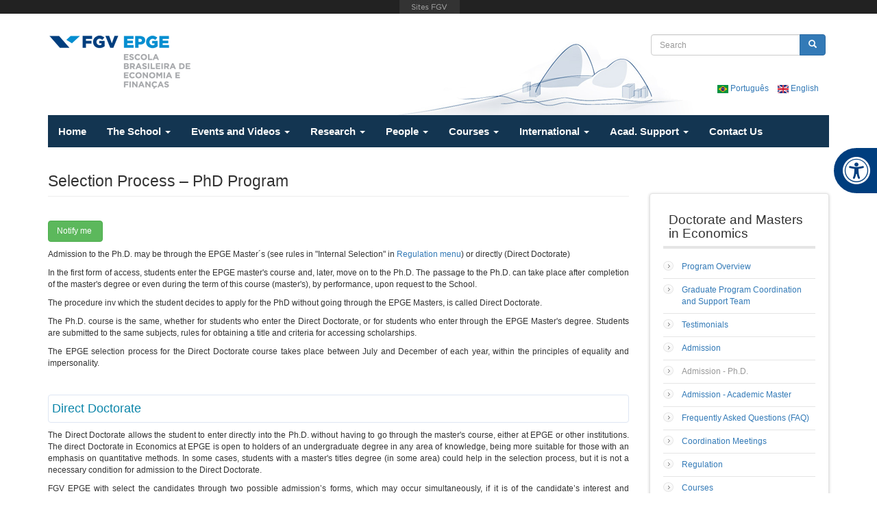

--- FILE ---
content_type: text/html; charset=utf-8
request_url: https://epge.fgv.br/en/graduate/doctorate-and-masters-in-economics/admission/direct_phd
body_size: 44932
content:
<!DOCTYPE html>
<html lang="en" dir="ltr"
  xmlns:fb="https://ogp.me/ns/fb#"
  xmlns:og="https://ogp.me/ns#">
<head profile="http://www.w3.org/1999/xhtml/vocab">
    <meta charset="utf-8">
    <meta http-equiv="X-UA-Compatible" content="IE=edge">
    <meta name="viewport" content="width=device-width, initial-scale=1.0">
    <meta http-equiv="Content-Type" content="text/html; charset=utf-8" />
<link rel="shortcut icon" href="https://epge.fgv.br/sites/all/themes/bootstrap3/favicon.ico" type="image/vnd.microsoft.icon" />
<meta name="description" content="Notify me Admission to the Ph.D. may be through the EPGE Master´s (see rules in &quot;Internal Selection&quot; in Regulation menu) or directly (Direct Doctorate) In the first form of access, students enter the EPGE master&#039;s course and, later, move on to the Ph.D. The passage to the Ph.D. can take place after completion of the master&#039;s degree or even during the term of this course" />
<meta name="generator" content="Drupal 7 (https://www.drupal.org)" />
<link rel="canonical" href="https://epge.fgv.br/en/graduate/doctorate-and-masters-in-economics/admission/direct_phd" />
<link rel="shortlink" href="https://epge.fgv.br/en/graduate/doctorate-and-masters-in-economics/admission/direct_phd" />
<meta property="og:site_name" content="EPGE Brazilian School of Economics and Finance - FGV EPGE" />
<meta property="og:type" content="article" />
<meta property="og:title" content="Selection Process – PhD Program" />
<meta property="og:url" content="https://epge.fgv.br/en/graduate/doctorate-and-masters-in-economics/admission/direct_phd" />
<meta property="og:description" content="Notify me Admission to the Ph.D. may be through the EPGE Master´s (see rules in &quot;Internal Selection&quot; in Regulation menu) or directly (Direct Doctorate) In the first form of access, students enter the EPGE master&#039;s course and, later, move on to the Ph.D. The passage to the Ph.D. can take place after completion of the master&#039;s degree or even during the term of this course (master&#039;s), by performance, upon request to the School. The procedure inv which the student decides to apply for the PhD without going through the EPGE Masters, is called Direct Doctorate. The Ph.D." />
<meta property="og:updated_time" content="2025-12-10T17:21:56-03:00" />
<meta name="twitter:card" content="summary" />
<meta name="twitter:url" content="https://epge.fgv.br/en/graduate/doctorate-and-masters-in-economics/admission/direct_phd" />
<meta name="twitter:title" content="Selection Process – PhD Program" />
<meta name="twitter:description" content="Notify me Admission to the Ph.D. may be through the EPGE Master´s (see rules in &quot;Internal Selection&quot; in Regulation menu) or directly (Direct Doctorate) In the first form of access, students enter the" />
<meta property="article:published_time" content="2015-09-24T16:03:28-03:00" />
<meta property="article:modified_time" content="2025-12-10T17:21:56-03:00" />
<meta name="google-site-verification" content="3qdpjz8DZd6XNYJR543TwaY3FnTUcCh6btNv4ihGchA" />
        <title>Selection Process – PhD Program | EPGE Brazilian School of Economics and Finance - FGV EPGE</title>
    <link type="text/css" rel="stylesheet" href="https://epge.fgv.br/files/default/css/css_lQaZfjVpwP_oGNqdtWCSpJT1EMqXdMiU84ekLLxQnc4.css" media="all" />
<link type="text/css" rel="stylesheet" href="https://epge.fgv.br/files/default/css/css_mLvL7-XnIONzEG3AuAwHjr0W6tPWbaAblRCGcwOGSuA.css" media="all" />
<link type="text/css" rel="stylesheet" href="https://epge.fgv.br/files/default/css/css_jkXiSZimswt8r3D3E2IsMTtEj1xzO5SoOQ1h_LwP_ww.css" media="all" />
<style>@media (min-width:768px){.navbar-toggle{display:none !important;}.navbar-nav{display:flex !important;flex-wrap:wrap !important;margin:0 !important;float:none !important;}.navbar-nav::after,.navbar-nav::before{content:none !important;}.navbar-nav > li{float:left !important;}.navbar-nav.secondary{justify-content:inherit !important;}.navbar-nav > li > a{padding-top:15px !important;padding-bottom:15px !important;height:100% !important;font-size:15px !important;font-weight:bold !important;}}
@media (min-width:768px){.navbar-toggle{display:none !important;}.navbar-nav{display:flex !important;flex-wrap:wrap !important;margin:0 !important;float:none !important;}.navbar-nav::after,.navbar-nav::before{content:none !important;}.navbar-nav > li{float:left !important;}.navbar-nav.secondary{justify-content:inherit !important;}.navbar-nav > li > a{padding-top:15px !important;padding-bottom:15px !important;height:100% !important;font-size:15px !important;font-weight:bold !important;}}
@media (min-width:768px){.navbar-toggle{display:none !important;}.navbar-nav{display:flex !important;flex-wrap:wrap !important;margin:0 !important;float:none !important;}.navbar-nav::after,.navbar-nav::before{content:none !important;}.navbar-nav > li{float:left !important;}.navbar-nav.secondary{justify-content:inherit !important;}.navbar-nav > li > a{padding-top:15px !important;padding-bottom:15px !important;height:100% !important;font-size:15px !important;font-weight:bold !important;}}
@media (min-width:768px){.navbar-toggle{display:none !important;}.navbar-nav{display:flex !important;flex-wrap:wrap !important;margin:0 !important;float:none !important;}.navbar-nav::after,.navbar-nav::before{content:none !important;}.navbar-nav > li{float:left !important;}.navbar-nav.secondary{justify-content:inherit !important;}.navbar-nav > li > a{padding-top:15px !important;padding-bottom:15px !important;height:100% !important;font-size:15px !important;font-weight:bold !important;}}
@media (min-width:768px){.navbar-toggle{display:none !important;}.navbar-nav{display:flex !important;flex-wrap:wrap !important;margin:0 !important;float:none !important;}.navbar-nav::after,.navbar-nav::before{content:none !important;}.navbar-nav > li{float:left !important;}.navbar-nav.secondary{justify-content:inherit !important;}.navbar-nav > li > a{padding-top:15px !important;padding-bottom:15px !important;height:100% !important;font-size:15px !important;font-weight:bold !important;}}
@media (min-width:768px){.navbar-toggle{display:none !important;}.navbar-nav{display:flex !important;flex-wrap:wrap !important;margin:0 !important;float:none !important;}.navbar-nav::after,.navbar-nav::before{content:none !important;}.navbar-nav > li{float:left !important;}.navbar-nav.secondary{justify-content:inherit !important;}.navbar-nav > li > a{padding-top:15px !important;padding-bottom:15px !important;height:100% !important;font-size:15px !important;font-weight:bold !important;}}
@media (min-width:768px){.navbar-toggle{display:none !important;}.navbar-nav{display:flex !important;flex-wrap:wrap !important;margin:0 !important;float:none !important;}.navbar-nav::after,.navbar-nav::before{content:none !important;}.navbar-nav > li{float:left !important;}.navbar-nav.secondary{justify-content:inherit !important;}.navbar-nav > li > a{padding-top:15px !important;padding-bottom:15px !important;height:100% !important;font-size:15px !important;font-weight:bold !important;}}
@media (min-width:768px){.navbar-toggle{display:none !important;}.navbar-nav{display:flex !important;flex-wrap:wrap !important;margin:0 !important;float:none !important;}.navbar-nav::after,.navbar-nav::before{content:none !important;}.navbar-nav > li{float:left !important;}.navbar-nav.secondary{justify-content:inherit !important;}.navbar-nav > li > a{padding-top:15px !important;padding-bottom:15px !important;height:100% !important;font-size:15px !important;font-weight:bold !important;}}
@media (min-width:768px){.navbar-toggle{display:none !important;}.navbar-nav{display:flex !important;flex-wrap:wrap !important;margin:0 !important;float:none !important;}.navbar-nav::after,.navbar-nav::before{content:none !important;}.navbar-nav > li{float:left !important;}.navbar-nav.secondary{justify-content:inherit !important;}.navbar-nav > li > a{padding-top:15px !important;padding-bottom:15px !important;height:100% !important;font-size:15px !important;font-weight:bold !important;}}
</style>
<link type="text/css" rel="stylesheet" href="https://epge.fgv.br/files/default/css/css_6WW_fXTO4l5H32P_QAEJ4pbh7x50Rjh6b7kPHJHlCtk.css" media="all" />
<link type="text/css" rel="stylesheet" href="https://epge.fgv.br/files/default/css/css_zUEKLL2IAgqN_-7Kj2k-RPlYJxiyXJwmu38BsIqXIxw.css" media="print" />
    <!--[if lt IE 9]>
      <script src="https://oss.maxcdn.com/html5shiv/3.7.2/html5shiv.min.js"></script>
      <script src="https://oss.maxcdn.com/respond/1.4.2/respond.min.js"></script>
    <![endif]-->
    <script src="https://epge.fgv.br/sites/all/modules/jquery_update/replace/jquery/2.2/jquery.min.js?v=2.2.4"></script>
<script src="https://epge.fgv.br/misc/jquery-extend-3.4.0.js?v=2.2.4"></script>
<script src="https://epge.fgv.br/misc/jquery-html-prefilter-3.5.0-backport.js?v=2.2.4"></script>
<script src="https://epge.fgv.br/misc/jquery.once.js?v=1.2"></script>
<script src="https://epge.fgv.br/misc/drupal.js?t8m2p8"></script>
<script src="https://epge.fgv.br/sites/all/modules/jquery_update/js/jquery_browser.js?v=0.0.1"></script>
<script src="https://epge.fgv.br/misc/form-single-submit.js?v=7.98"></script>
<script src="https://epge.fgv.br/sites/all/modules/entityreference/js/entityreference.js?t8m2p8"></script>
<script src="https://epge.fgv.br/sites/all/libraries/colorbox/jquery.colorbox-min.js?t8m2p8"></script>
<script src="https://epge.fgv.br/sites/all/modules/colorbox/js/colorbox.js?t8m2p8"></script>
<script src="https://epge.fgv.br/sites/all/modules/colorbox/js/colorbox_load.js?t8m2p8"></script>
<script src="https://epge.fgv.br/sites/all/modules/colorbox/js/colorbox_inline.js?t8m2p8"></script>
<script src="https://epge.fgv.br/sites/all/modules/google_analytics/googleanalytics.js?t8m2p8"></script>
<script src="https://www.googletagmanager.com/gtag/js?id=UA-9810636-1"></script>
<script>window.dataLayer = window.dataLayer || [];function gtag(){dataLayer.push(arguments)};gtag("js", new Date());gtag("set", "developer_id.dMDhkMT", true);gtag("config", "UA-9810636-1", {"groups":"default","anonymize_ip":true});</script>
<script src="https://epge.fgv.br/sites/all/themes/bootstrap3/js/bootstrap.min.js?t8m2p8"></script>
<script src="https://epge.fgv.br/sites/all/themes/bootstrap3/js/acessibilidade.js?t8m2p8"></script>
<script src="https://epge.fgv.br/sites/all/themes/bootstrap3/vendor/audiojs/audio.min.js?t8m2p8"></script>
<script src="https://epge.fgv.br/sites/all/themes/bootstrap3/vendor/smartmenus/jquery.smartmenus.min.js?t8m2p8"></script>
<script src="https://epge.fgv.br/sites/all/themes/bootstrap3/vendor/smartmenus/addons/bootstrap/jquery.smartmenus.bootstrap.min.js?t8m2p8"></script>
<script src="https://epge.fgv.br/sites/all/themes/bootstrap3/vendor/flexslider/jquery.flexslider-min.js?t8m2p8"></script>
<script src="https://epge.fgv.br/sites/all/themes/bootstrap3/vendor/pgwslider/pgwslider.min.js?t8m2p8"></script>
<script>jQuery.extend(Drupal.settings, {"basePath":"\/","pathPrefix":"en\/","setHasJsCookie":0,"ajaxPageState":{"theme":"bootstrap3","theme_token":"WFwRSSWKmrZzzr9ItvOjezfJwP2YY1p5j9uy37m3UDs","js":{"https:\/\/portal.fgv.br\/sites\/all\/libraries\/barrafgv\/embed.js":1,"sites\/all\/themes\/bootstrap\/js\/bootstrap.js":1,"sites\/all\/modules\/jquery_update\/replace\/jquery\/2.2\/jquery.min.js":1,"misc\/jquery-extend-3.4.0.js":1,"misc\/jquery-html-prefilter-3.5.0-backport.js":1,"misc\/jquery.once.js":1,"misc\/drupal.js":1,"sites\/all\/modules\/jquery_update\/js\/jquery_browser.js":1,"misc\/form-single-submit.js":1,"sites\/all\/modules\/entityreference\/js\/entityreference.js":1,"sites\/all\/libraries\/colorbox\/jquery.colorbox-min.js":1,"sites\/all\/modules\/colorbox\/js\/colorbox.js":1,"sites\/all\/modules\/colorbox\/js\/colorbox_load.js":1,"sites\/all\/modules\/colorbox\/js\/colorbox_inline.js":1,"sites\/all\/modules\/google_analytics\/googleanalytics.js":1,"https:\/\/www.googletagmanager.com\/gtag\/js?id=UA-9810636-1":1,"0":1,"sites\/all\/themes\/bootstrap3\/js\/bootstrap.min.js":1,"sites\/all\/themes\/bootstrap3\/js\/acessibilidade.js":1,"sites\/all\/themes\/bootstrap3\/vendor\/audiojs\/audio.min.js":1,"sites\/all\/themes\/bootstrap3\/vendor\/smartmenus\/jquery.smartmenus.min.js":1,"sites\/all\/themes\/bootstrap3\/vendor\/smartmenus\/addons\/bootstrap\/jquery.smartmenus.bootstrap.min.js":1,"sites\/all\/themes\/bootstrap3\/vendor\/flexslider\/jquery.flexslider-min.js":1,"sites\/all\/themes\/bootstrap3\/vendor\/pgwslider\/pgwslider.min.js":1},"css":{"modules\/system\/system.base.css":1,"sites\/all\/modules\/calendar\/css\/calendar_multiday.css":1,"sites\/all\/modules\/date\/date_repeat_field\/date_repeat_field.css":1,"modules\/field\/theme\/field.css":1,"modules\/node\/node.css":1,"sites\/all\/modules\/youtube\/css\/youtube.css":1,"sites\/all\/modules\/views\/css\/views.css":1,"sites\/all\/modules\/ckeditor\/css\/ckeditor.css":1,"sites\/all\/themes\/bootstrap3\/css\/icon-twitter\/twitter-x.css":1,"https:\/\/epge.fgv.br\/sites\/all\/modules\/barrafgv\/barrafgv.css":1,"sites\/all\/libraries\/colorbox\/example3\/colorbox.css":1,"sites\/all\/modules\/ctools\/css\/ctools.css":1,"sites\/all\/modules\/epge_lattes\/css\/publicacoes-epge.css":1,"sites\/all\/modules\/panels\/css\/panels.css":1,"0":1,"1":1,"2":1,"3":1,"4":1,"5":1,"6":1,"7":1,"8":1,"sites\/all\/themes\/bootstrap3\/css\/bootstrap.min.css":1,"sites\/all\/themes\/bootstrap3\/css\/bootstrap-theme-epge.css":1,"sites\/all\/themes\/bootstrap3\/css\/font-awesome.css":1,"sites\/all\/themes\/bootstrap3\/css\/fonts.css":1,"sites\/all\/themes\/bootstrap3\/css\/base.css":1,"sites\/all\/themes\/bootstrap3\/vendor\/flexslider\/flexslider.css":1,"sites\/all\/themes\/bootstrap3\/vendor\/pgwslider\/pgwslider.css":1,"sites\/all\/themes\/bootstrap3\/vendor\/audiojs\/audiojs.css":1,"sites\/all\/themes\/bootstrap3\/vendor\/smartmenus\/addons\/bootstrap\/jquery.smartmenus.bootstrap.css":1,"sites\/all\/themes\/bootstrap3\/css\/style.css":1,"sites\/all\/themes\/bootstrap3\/css\/acessibilidade.css":1,"sites\/all\/themes\/bootstrap3\/css\/print.css":1}},"colorbox":{"transition":"fade","speed":"350","opacity":"0.85","slideshow":false,"slideshowAuto":true,"slideshowSpeed":"2500","slideshowStart":"start slideshow","slideshowStop":"stop slideshow","current":"{current} of {total}","previous":"\u00ab Prev","next":"Next \u00bb","close":"Close","overlayClose":true,"returnFocus":true,"maxWidth":"98%","maxHeight":"98%","initialWidth":"300","initialHeight":"250","fixed":true,"scrolling":true,"mobiledetect":true,"mobiledevicewidth":"480px","file_public_path":"\/files\/default","specificPagesDefaultValue":"admin*\nimagebrowser*\nimg_assist*\nimce*\nnode\/add\/*\nnode\/*\/edit\nprint\/*\nprintpdf\/*\nsystem\/ajax\nsystem\/ajax\/*"},"googleanalytics":{"account":["UA-9810636-1"],"trackOutbound":1,"trackMailto":1,"trackDownload":1,"trackDownloadExtensions":"7z|aac|arc|arj|asf|asx|avi|bin|csv|doc(x|m)?|dot(x|m)?|exe|flv|gif|gz|gzip|hqx|jar|jpe?g|js|mp(2|3|4|e?g)|mov(ie)?|msi|msp|pdf|phps|png|ppt(x|m)?|pot(x|m)?|pps(x|m)?|ppam|sld(x|m)?|thmx|qtm?|ra(m|r)?|sea|sit|tar|tgz|torrent|txt|wav|wma|wmv|wpd|xls(x|m|b)?|xlt(x|m)|xlam|xml|z|zip","trackColorbox":1},"urlIsAjaxTrusted":{"\/en\/graduate\/doctorate-and-masters-in-economics\/admission\/direct_phd":true},"bootstrap":{"anchorsFix":1,"anchorsSmoothScrolling":1,"formHasError":1,"popoverEnabled":1,"popoverOptions":{"animation":1,"html":0,"placement":"right","selector":"","trigger":"click","triggerAutoclose":1,"title":"","content":"","delay":0,"container":"body"},"tooltipEnabled":1,"tooltipOptions":{"animation":1,"html":0,"placement":"auto left","selector":"","trigger":"hover focus","delay":0,"container":"body"}}});</script>

<!-- Google Tag Manager -->
<script>(function(w,d,s,l,i){w[l]=w[l]||[];w[l].push({'gtm.start':
new Date().getTime(),event:'gtm.js'});var f=d.getElementsByTagName(s)[0],
j=d.createElement(s),dl=l!='dataLayer'?'&l='+l:'';j.async=true;j.src=
'https://www.googletagmanager.com/gtm.js?id='+i+dl;f.parentNode.insertBefore(j,f);
})(window,document,'script','dataLayer','GTM-WRPPP9N');</script>
<!-- End Google Tag Manager -->
</head>
<body class="html not-front not-logged-in one-sidebar sidebar-second page-node page-node- page-node-62449 node-type-page i18n-en" >
    <!-- Google Tag Manager (noscript) -->
    <noscript><iframe src="https://www.googletagmanager.com/ns.html?id=GTM-WRPPP9N" height="0" width="0" style="display:none;visibility:hidden"></iframe></noscript>
    <!-- End Google Tag Manager (noscript) -->
    <div class="site">
        <div id="skip-link">
            <a href="#main-content" class="element-invisible element-focusable">Skip to main content</a>
        </div>
                <header role="banner" class="container header2">
        <div id="logo" class="logo">
        <a  href="/en" title="Home" class="pull-left">
            <img class="hidden-xs hidden-sm" src="https://epge.fgv.br/files/default/logo-epge-fgv.png" alt="Home" />
            <img class="visible-xs-block visible-sm-block" src="/media/fgv-epge-logo.png" alt="Home" />
        </a>
                      <div class="region region-header">
    <section id="block-search-form" class="block block-search clearfix">

      
  <form class="form-search content-search" action="/en/graduate/doctorate-and-masters-in-economics/admission/direct_phd" method="post" id="search-block-form" accept-charset="UTF-8"><div><div>
      <h2 class="element-invisible">Search form</h2>
    <div class="input-group"><input title="Enter the terms you wish to search for." placeholder="Search" class="form-control form-text" type="text" id="edit-search-block-form--2" name="search_block_form" value="" size="15" maxlength="128" /><span class="input-group-btn"><button type="submit" class="btn btn-primary"><span class="icon glyphicon glyphicon-search" aria-hidden="true"></span>
</button></span></div><div class="form-actions form-wrapper form-group" id="edit-actions"><button class="element-invisible btn btn-primary form-submit" type="submit" id="edit-submit" name="op" value="Search">Search</button>
</div><input type="hidden" name="form_build_id" value="form-AHuQc9TVNNGIENq7ed-jMDo2CaLDJmSgiZT0cGflpHM" />
<input type="hidden" name="form_id" value="search_block_form" />
</div>
</div></form>
</section>
<section id="block-block-10" class="block block-block block-language clearfix">

      
  <ul>
	<li class="pt-br first"><a class="language-link" href="/pt"><img alt="Português" class="language-icon" height="12" src="/files/languageicons/flags/pt-br.png" title="Português" width="16" /> Português </a></li>
	<li class="en"><a class="language-link" href="/en"><img alt="English" class="language-icon" height="12" src="/files/languageicons/flags/en.png" title="English" width="16" /> English </a></li>
	<!--<li class="es last"><a class="language-link" href="/es"><img alt="English" class="language-icon" height="12" src="/files/languageicons/flags/es.png" title="English" width="16" /> Español </a></li>--></ul>

</section>
  </div>
                <div class="clearfix"></div>
    </div>
        <div id="navbar" class="navbar navbar-static-top navbar-default">
        <div class="navbar-header">

            <!-- .btn-navbar is used as the toggle for collapsed navbar content -->
            <button type="button" class="navbar-toggle" data-toggle="collapse" data-target=".navbar-collapse">
                <span class="sr-only">Toggle navigation</span>
                <span class="icon-bar"></span>
                <span class="icon-bar"></span>
                <span class="icon-bar"></span>
            </button>
        </div>

                    <div class="navbar-collapse collapse">
                <nav role="navigation">
                                            <ul class="menu nav navbar-nav"><li class="first leaf"><a href="/en" title="">Home</a></li>
<li class="expanded dropdown"><a href="/en/school/message-from-the-dean" class="dropdown-toggle" data-toggle="dropdown">The School <span class="caret"></span></a><ul class="dropdown-menu"><li class="first leaf"><a href="/en/school/message-from-the-dean" title="">Message from the Dean</a></li>
<li class="leaf"><a href="/en/school/dean-and-vice-dean" title="">Dean and Vice Dean</a></li>
<li class="leaf"><a href="/en/school/evaluations-and-rankings">Evaluations, Rankings and Media</a></li>
<li class="leaf"><a href="/en/school/Deans-Gallery" title="">Deans’ Gallery</a></li>
<li class="leaf"><a href="https://epge.fgv.br/pt/premio-ministro-ernane-galveas" title="">Minister Ernane Galvêas Award</a></li>
<li class="leaf"><a href="/en/school/location">Location and How to Get Here</a></li>
<li class="leaf"><a href="/en/school/memorial">Memorial</a></li>
<li class="leaf"><a href="/en/school/history-epge">History of EPGE</a></li>
<li class="leaf"><a href="/en/school/epge-on-highschool" title="">EPGE on Highschool</a></li>
<li class="leaf"><a href="/en/school/evaluations-commission">Internal Evaluation Commission</a></li>
<li class="leaf"><a href="/en/school/fgv">Institutional Videos</a></li>
<li class="leaf"><a href="/en/school/news" title="">All News</a></li>
<li class="leaf"><a href="/en/school/epge-rotating-mural-archive" title="">EPGE Rotating Mural: archive</a></li>
<li class="leaf"><a href="/en/school/enade">Enade</a></li>
<li class="leaf"><a href="/en/school/testimonials-about-epge">Testimonials about EPGE</a></li>
<li class="leaf"><a href="/en/school/legal-and-regulatory-requirements">Legal Requirements</a></li>
<li class="leaf"><a href="/en/school/institutional-support" title="">Institutional Support</a></li>
<li class="leaf"><a href="https://epge.fgv.br/files/default/manual-de-orientacao-e-apoio-para-atendimento-pcd.pdf" title="">Accessibility</a></li>
<li class="last leaf"><a href="https://epge.fgv.br/en/content/infrastructure" title="">Infrastructure</a></li>
</ul></li>
<li class="expanded dropdown"><a href="/en/events-calendar" title="" target="_blank" class="dropdown-toggle" data-toggle="dropdown">Events and Videos <span class="caret"></span></a><ul class="dropdown-menu"><li class="first leaf"><a href="https://eventosepge.fgv.br/en" title="">All Events and Videos</a></li>
<li class="leaf"><a href="/en/events-calendar" title="">Calendar</a></li>
<li class="leaf"><a href="https://eventosepge.fgv.br/en/events?tid=2" title="">Meetings</a></li>
<li class="leaf"><a href="/en/international/nobel-lectures" title="">Nobel Lectures</a></li>
<li class="leaf"><a href="/en/research/seminars" title="">Seminars</a></li>
<li class="leaf"><a href="/en/undergraduate/lecture-series" title="">Lecture Series</a></li>
<li class="leaf"><a href="https://eventosepge.fgv.br/en/events?tid=27" title="">Researches</a></li>
<li class="leaf"><a href="https://eventosepge.fgv.br/en/events?tid=3" title="">Graduations</a></li>
<li class="leaf"><a href="https://eventosepge.fgv.br/en/eventos?tid=7" title="">Classes, Interviews and Others</a></li>
<li class="leaf"><a href="https://eventosepge.fgv.br/en/events?tid=21" title="">Testimonials about EPGE</a></li>
<li class="leaf"><a href="https://eventosepge.fgv.br/en/events?tid=22" title="">Institutional Videos</a></li>
<li class="leaf"><a href="https://eventosepge.fgv.br/en/events?tid=24" title="">Thematic videos</a></li>
<li class="last leaf"><a href="https://eventosepge.fgv.br/en/events?tid=26" title="">Programs</a></li>
</ul></li>
<li class="expanded dropdown"><a href="/en/research/papers" title="" class="dropdown-toggle" data-toggle="dropdown">Research <span class="caret"></span></a><ul class="dropdown-menu"><li class="first leaf"><a href="/en/research/papers" title="">Published Papers</a></li>
<li class="leaf"><a href="/en/research/students-publications">Students Publications</a></li>
<li class="leaf"><a href="/en/research/working-papers" title="">Working Paper Series</a></li>
<li class="leaf"><a href="http://bibliotecadigital.fgv.br/dspace/handle/10438/12942" title="" target="_blank">Working Paper Series - CERES</a></li>
<li class="leaf"><a href="/en/research/dissertations-and-theses">Dissertations and Theses</a></li>
<li class="leaf"><a href="http://bibliotecadigital.fgv.br/ojs/index.php/rbe" title="">Brazilian Review of Economics</a></li>
<li class="leaf"><a href="/en/research/cee">Study Center</a></li>
<li class="leaf"><a href="/en/people/visitors" title="">Visiting Professors 2010-2024</a></li>
<li class="leaf"><a href="/en/capes-print">CAPES PRINT</a></li>
<li class="leaf"><a href="/en/node/87545" title="">Examples of Thematic Researches</a></li>
<li class="last leaf"><a href="/en/research/seminars" title="">Seminars</a></li>
</ul></li>
<li class="expanded dropdown"><a href="/en/people/faculty-board" class="dropdown-toggle" data-toggle="dropdown">People <span class="caret"></span></a><ul class="dropdown-menu"><li class="first leaf"><a href="/en/people/faculty-board" title="">Main Board</a></li>
<li class="leaf"><a href="/en/people/other-faculty">Other Faculty</a></li>
<li class="leaf"><a href="/en/people/visiting-affiliated-faculty">Visiting Affiliated Faculty</a></li>
<li class="leaf"><a href="/en/school/Deans-Gallery">Deans’ Gallery</a></li>
<li class="leaf"><a href="/en/people/visitors" title=""> Visiting Professors</a></li>
<li class="last leaf"><a href="/en/people/executive-and-administrative-coordination">Executive and Administrative Coordination</a></li>
</ul></li>
<li class="expanded dropdown"><a href="/en/undergraduate/about" title="" class="dropdown-toggle" data-toggle="dropdown">Courses <span class="caret"></span></a><ul class="dropdown-menu"><li class="first collapsed"><a href="/en/undergraduate/about">Undergraduate</a></li>
<li class="collapsed"><a href="/en/graduate/doctorate-and-masters-in-economics/description">Graduate</a></li>
<li class="leaf"><a href="/en/graduate/professional-masters-program/description">Professional Masters Program in Finance and Business Economics</a></li>
<li class="leaf"><a href="https://epge.fgv.br/en/graduate/doctorate-and-masters-in-economics/course-of-introduction-to-mathematical-analysis" title="">Introduction to Mathematical Analysis</a></li>
<li class="last leaf"><a href="/en/undergraduate/advanced-topics-and-quantitative-methods">Advanced Topics And Quantitative Methods</a></li>
</ul></li>
<li class="expanded dropdown"><a href="/en/international" class="dropdown-toggle" data-toggle="dropdown">International <span class="caret"></span></a><ul class="dropdown-menu"><li class="first leaf"><a href="/en/international" title="">About</a></li>
<li class="leaf"><a href="/en/international/international-programs">Academic Exchange Programs</a></li>
<li class="leaf"><a href="/en/international/international-cooperation">International Cooperation</a></li>
<li class="leaf"><a href="/en/international/international-awards-and-distinctions">International Awards and Distinctions</a></li>
<li class="last leaf"><a href="/en/international/nobel-lectures">Nobel Lectures</a></li>
</ul></li>
<li class="expanded dropdown"><a href="/en/resources/presentation" class="dropdown-toggle" data-toggle="dropdown">Acad. Support <span class="caret"></span></a><ul class="dropdown-menu"><li class="first leaf"><a href="/en/resources/presentation" title="">Presentation</a></li>
<li class="leaf"><a href="http://sistema.bibliotecas.fgv.br/" title="">Mario Henrique Simonsen Library</a></li>
<li class="leaf"><a href="/en/resources/computing-core">Computing Core</a></li>
<li class="leaf"><a href="https://epge.fgv.br/we" title="">Wiki EPGE</a></li>
<li class="last leaf"><a href="https://search.ebscohost.com/Community.aspx?community=y&amp;ugt=723731663C8635273716352632253E9223E368D36513659369E324E333133603&amp;authtype=ip&amp;stsug=AmCQXNhMo6-I4saRwliQRXf4jNjj7rAo-ifc22L7xyAk3XJQmRo3xxzIKjL91cgx3QW33ORLqd5D2CTFHVgRYsvU7k_inZsCGQTeEYCL7HI7KKDA" title="">Journals A-Z</a></li>
</ul></li>
<li class="last leaf"><a href="/en/contact">Contact Us</a></li>
</ul>                                                                            </nav>
            </div>
            </div>
</header>

<div class="main-container container">
    <div class="row">
        <header role="banner" id="page-header">
            
                    </header> <!-- /#header -->

        
        <section class="col-sm-9">
                        <a id="main-content"></a>
                                        <h1 class="page-header">Selection Process – PhD Program</h1>
                                                                                                                  <div class="region region-content">
    <section id="block-system-main" class="block block-system clearfix">

      
  <article id="node-62449" class="node node-page clearfix">
    <div class="field field-name-body field-type-text-with-summary field-label-hidden"><div class="field-items"><div class="field-item even"><p class="text-left"><a class="btn btn-success" href="https://epge.fgv.br/pt/avise-me">Notify me&nbsp;</a></p>

<p class="rtejustify">Admission to the Ph.D. may be through the EPGE Master´s (see rules in "Internal Selection" in <a href="/en/graduate/doctorate-and-masters-in-economics/regulation" target="_blank">Regulation menu</a>) or directly (Direct Doctorate)</p>

<p class="rtejustify">In the first form of access, students enter the EPGE master's course and, later, move on to the Ph.D. The passage to the Ph.D. can take place after completion of the master's degree or even during the term of this course (master's), by performance, upon request to the School.</p>

<p class="rtejustify">The procedure inv which the student decides to apply for the PhD without going through the EPGE Masters, is called Direct Doctorate.</p>

<p class="rtejustify">The Ph.D. course is the same, whether for students who enter the Direct Doctorate, or for students who enter through the EPGE Master's degree. Students are submitted to the same subjects, rules for obtaining a title and criteria for accessing scholarships.</p>

<p class="rtejustify">The EPGE selection process for the Direct Doctorate course takes place between July and December of each year, within the principles of equality and impersonality.</p>

<p>&nbsp;</p>

<div style="line-height: 30px; padding: 0px 5px; color: #0B85A9; font-size: 13px; font-weight: bold; border-radius: 4px;-moz-border-radius: 4px;-webkit-border-radius: 4px; border: solid 1px #DEE6F3; background: inherit; margin: 10px 0px">
	<h4 style="color:#0B85A9;">Direct Doctorate</h4>
</div>

<p class="rtejustify">The Direct Doctorate allows the student to enter directly into the Ph.D. without having to go through the master's course, either at EPGE or other institutions. The direct Doctorate in Economics at EPGE is open to holders of an undergraduate degree in any area of knowledge, being more suitable for those with an emphasis on quantitative methods. In some cases, students with a master's titles degree (in some area) could help in the selection process, but it is not a necessary condition for admission to the Direct Doctorate.</p>

<p class="rtejustify">FGV EPGE with select the candidates through two possible admission’s forms, which may occur simultaneously, if it is of the candidate’s interest and depending on the requirements’ attendance of each process described on the <a href="/files/default/edital_epge_-_dout._economia_2026_sem_assinaturas.pdf" target="_blank">Call</a> (Only in portuguese).</p>

<p>&nbsp;</p>

<div style="margin-left: 50px">
	<fieldset class="fieldset2 margin-b-xl" style="mergin-left: 100px"><legend>1 – External Selection</legend>

		<p>Usually, FGV EPGE selects its PhD Program students upon analysis of academic information and documents provided.</p>

		<p>In this process, candidates are selected by a Committee represented by its faculty, which takes into account, but not restricted to, Recommendation letters, possibilities and candidate’s capability to academic activities required in the course and the candidate’s performance in ANPEC or GRE exams.</p>

		<p>See the&nbsp;Selection Process <a href="/files/default/edital_epge_-_dout._economia_2026_sem_assinaturas.pdf" target="_blank">Call</a> (Only in portuguese). for details about PhD Program.</p>
	</fieldset>

	<fieldset class="fieldset2 margin-b-xl" style="mergin-left: 100px"><legend>2 – Selection by average equal or higher than 8.0 (eight) in the optional <a href="/en/graduate/doctorate-and-masters-in-economics/course-of-introduction-to-mathematical-analysis" target="_blank"> Graduate Course named “Introduction to Mathematical Analysis”</a> </legend>

		<p class="rtejustify">Alternatively to the usual process of external selection of the PhD Program, FGV EPGE may also accept students which were approved with average equal or higher than 8.0 (eight) in the&nbsp;<a href="/en/graduate/doctorate-and-masters-in-economics/course-of-introduction-to-mathematical-analysis" target="_blank">“Introduction to Mathematical Analysis” Course</a>.</p>

		<p>Students from any Higher Education Institution, in Economics or related areas (Engineering, Administration or Statistics) are eligible for this type of selection.</p>

		<p>The course will be held from August to October, each year.</p>

		<p class="rtejustify">Information about the Selection Process for the Introduction to Mathematical Analysis course may be obtained at FGV EPGE’s&nbsp;<a href="/en/graduate/doctorate-and-masters-in-economics/course-of-introduction-to-mathematical-analysis" target="_blank">website</a>.</p>
	</fieldset>
</div>

<fieldset class="fieldset2 margin-b-xl"><legend></legend>

	<h4 style="color: #4682B4">Scholarships</h4>

	<p style="text-align: justify;">Student approved in EPGE’s Admission Process is exempt from tuition payment and may also compete for development agencies’ scholarship. The values and rules of obtaining and maintaining the scholarships are subject to the standards set by public funding agencies, namely CNPq ( National Council for Scientific and Technological Development) , CAPES / PROEX ( Personal Improvement Coordination of Higher Education / Program Academic Excellence ) and FAPERJ (Foundation for Research of the State of Rio de Janeiro). Partnerships with some private institutions have also made possible over the past few years, the provision of some additional scholarship</p>
</fieldset>

<fieldset class="fieldset2 margin-b-xl"><legend></legend>

	<h4 style="color: #0B85A9; font-size: 16px;">Application Timeline (for both admission forms)</h4>

	<p>Registration: 08/07/2025 a 22/10/2025, until 6pm</p>

	<p>Publication of the Final Result – 05/11/2025, after 6pm – <a href="/files/default/candidatos_aprovados_no_processo_seletivo_do_doutorado_direto_para_ingresso_em_2026_10.12.25_site.pdf" target="_blank">List of Admitted Students</a></p>

	<p>Classes start – 12/01/2026</p>
</fieldset>

<fieldset class="fieldset2 margin-b-xl"><legend></legend>

	<h4 style="color: #0B85A9; font-size: 16px;">Coordination Meeting</h4>

	<p>The meeting provides an opportunity for candidates or those interested in the Academic Master's and Doctorate degrees to learn more about the course and clarify any doubts.</p>

	<p class="text-right"><a class="btn btn-success" href="/content/encontro-com-a-coordenacao-24-09-2024" target="_blank">&nbsp;Notify me&nbsp;</a></p>
</fieldset>

<fieldset class="fieldset2 margin-b-xl"><legend></legend>

	<h4 style="color: #4682B4">Contact:</h4>

	<p><strong>FGV/EPGE – Graduate Studies Office</strong><br />
		Email: <a href="mailto:secepge@fgv.br">secepge@fgv.br</a><br />
		Phone: (55 21) 3799-5479<br />
		WhatsApp: (21) 97127-3809<br />
		Praia de Botafogo, 190, room 1123<br />
		ZIP Code: 22250-900 | Rio de Janeiro | RJ | Brazil<br />
		Office hours: Monday to Friday, from 9am until miday and from 2pm until 4:30pm<br />
		&nbsp;</p>
</fieldset>

<p align="center"><a href="/files/default/epge-en-atualizado-2019-reduzido.pdf" target="_blank"><strong>Further Information</strong></a></p>

<p>&nbsp;</p>
</div></div></div>    </article>

</section>
<section id="block-block-32" class="block block-block clearfix">

      
  <script src="https://vlibras.gov.br/app/vlibras-plugin.js"></script>
<div class="ml-5" id="slide-acessibilidade">
	<div class="enabled" vw="">
		<div class="active" vw-access-button="">&nbsp;</div>

		<div vw-plugin-wrapper="">&nbsp;</div>
	</div>

	<div class="azes"><a class="azinho" href="#" title="Decrease font size">A⁻</a> <a class="adefault-acessibilidade" href="#" title="Default font size">A</a> <a class="azao" href="#" title="Increase font size">A⁺</a></div>

	<div class="highcontrast-container"><a class="highcontrast-btn-acessibilidade" href="#" title="Alto contraste"><i aria-hidden="true" class="fa fa-adjust">&nbsp;</i>Alto contraste</a></div>

	<div id="side-acessibilidade" title="Accessibility controls"><i aria-hidden="true" class="fa fa-universal-access">&nbsp;</i></div>
</div>

</section>
  </div>
        </section>

                    <aside class="col-sm-3" role="complementary">
                  <div class="region region-sidebar-second well">
    <section id="block-menu-menu-doctorate-and-masters-in-ec" class="block block-menu clearfix">

        <h2 class="block-title">Doctorate and Masters in Economics</h2>
    
  <ul class="menu nav"><li class="first leaf"><a href="/en/graduate/doctorate-and-masters-in-economics/description" title="">Program Overview</a></li>
<li class="leaf"><a href="/en/graduate/doctorate-and-masters-in-economics/graduate-program-coordination" title="">Graduate Program Coordination and Support Team</a></li>
<li class="leaf"><a href="https://epge.fgv.br/en/graduate/doctorate-and-masters-in-economics/testimonials" title="">Testimonials</a></li>
<li class="leaf"><a href="/en/graduate/doctorate-and-masters-in-economics/admission" title="">Admission</a></li>
<li class="leaf active-trail active active"><a href="/en/graduate/doctorate-and-masters-in-economics/admission/direct_phd" title="" class="active-trail active">Admission - Ph.D.</a></li>
<li class="leaf"><a href="/en/graduate/doctorate-and-masters-in-economics/admission/academic_master" title="">Admission - Academic Master</a></li>
<li class="leaf"><a href="/en/graduate/doctorate-and-masters-in-economics/frequently-asked-questions" title="">Frequently Asked Questions (FAQ)</a></li>
<li class="leaf"><a href="/en/graduate/doctorate-and-masters-in-economics/coordination-meetings" title="">Coordination Meetings</a></li>
<li class="leaf"><a href="https://epge.fgv.br/en/graduate/doctorate-and-masters-in-economics/regulation" title="">Regulation</a></li>
<li class="leaf"><a href="/en/graduate/doctorate-and-masters-in-economics/curriculum" title="">Courses</a></li>
<li class="leaf"><a href="/en/graduate/doctorate-and-masters-in-economics/research-fields" title="">Research Fields</a></li>
<li class="leaf"><a href="https://epge.fgv.br/we/MD" title="">Academic Calendar</a></li>
<li class="leaf"><a href="/en/graduate/doctorate-and-masters-in-economics/office-registrar" title="">Offices</a></li>
<li class="leaf"><a href="https://epge.fgv.br/en/graduate/doctorate-and-masters-in-economics/job-market-candidates" title="">Job Market Candidates</a></li>
<li class="leaf"><a href="/en/school/transparency-and-visibility" title="">Transparency and Visibility</a></li>
<li class="leaf"><a href="/en/graduate/doctorate-and-masters-in-economics/course-of-introduction-to-mathematical-analysis" title="">Course of Introduction to Mathematical Analysis</a></li>
<li class="leaf"><a href="/en/graduate/post-doctoral-in-economics" title="">Postdoctoral in Economics</a></li>
<li class="last leaf"><a href="https://epge.fgv.br/en/content/infrastructure" title="">Infrastructure</a></li>
</ul>
</section>
  </div>
            </aside>    <!-- /#sidebar-second -->
        
    </div>
</div>
<footer class="clearfix">
    <div id="footer" class="footer">
        <div class="container">
              <div class="region region-footer">
    <section id="block-block-15" class="block block-block links-footer col-xs-12 col-sm-8 text-center clearfix">

      
  <nav class="row" style="font-size: 12px">
	<div class="col-xs-6">
		<p style="border-bottom: 1px solid #4b4b4b;padding: 10px;margin: 0"><a href="http://www22.fgv.br/academico2/aonline/logon.asp" target="_blank"><i class="fa fa-graduation-cap">&nbsp;</i> Online Student</a></p>

		<p style="border-bottom: 1px solid #4b4b4b;padding: 10px;margin: 0"><a href="http://www3.fgv.edu.br/academico2/donline/" target="_blank"><i class="fa fa-user">&nbsp;</i> Online Professor</a></p>

		<p style="border-bottom: 1px solid #4b4b4b;padding: 10px;margin: 0"><a href="https://www.outlook.com/fgvmail.br" target="_blank"><i class="fa fa-envelope">&nbsp;</i> Fgvmail</a></p>
	</div>

	<div class="col-xs-6">
		<p style="border-bottom: 1px solid #4b4b4b;padding: 10px;margin: 0"><a href="http://eclass.fgv.br/" target="_blank">eClass FGV</a></p>

		<p style="border-bottom: 1px solid #4b4b4b;padding: 10px;margin: 0"><a href="http://portal.fgv.br/en/academic-ombudsman" target="_blank">Ombudsman</a></p>

		<p style="border-bottom: 1px solid #4b4b4b;padding: 10px;margin: 0"><a href="http://portal.fgv.br/">Site FGV</a></p>
	</div>
</nav>

<div style="margin-top:25px;font-size: 14px;">
	<p><strong>FGV EPGE</strong> on Social Media</p>

	<ul class="social">
		<li><a href="https://www.facebook.com/FGV.EPGE" target="_blank" title="Facebook"><i class="fa fa-facebook-square">&nbsp;</i></a></li>
		<li><a href="https://www.instagram.com/fgv_epge/" target="_blank" title="Instagram"><i class="fa fa-instagram">&nbsp;</i></a></li>
		<li><a href="https://www.linkedin.com/school/fgv-epge/" target="_blank" title="Linkedin"><i class="fa fa-linkedin">&nbsp;</i></a></li>
		<li id="x-icon"><a href="https://twitter.com/FGV_EPGE" target="_blank" title="X"><i class="fa-brands fa-x-twitter">&nbsp;</i></a></li>
		<li><a href="https://www.youtube.com/playlist?list=PLspVbtJ_9_HrXvMfhUpuR0rjvDaIloj4u" target="_blank" title="YouTube"><i class="fa fa-youtube">&nbsp;</i></a></li>
	</ul>
</div>

</section>
<section id="block-block-30" class="block block-block col-sm-4 col-xs-12 clearfix">

      
  <div style="text-align: center"><a href="https://emec.mec.gov.br/emec/consulta-cadastro/detalhamento/d96957f455f6405d14c6542552b0f6eb/MjU5MQ=="><img alt="" src="https://epge.fgv.br/files/default/qr-code.png" style="width: 150px; height: 217px;margin-right: 16px" /></a>
	<div style="font-size: 13px;margin-top: 5px"><span data-darkreader-inline-color="" style="color: rgb(0, 142, 207); --darkreader-inline-color:#3bc1ff;">Consulte mais informações sobre a <strong><nobr>FGV EPGE</nobr></strong> na página oficial do sistema <nobr>e-MEC</nobr>.</span></div>
</div>

</section>
<section id="block-block-13" class="block block-block block-copyright col-sm-12 text-center clearfix">

      
  <div class="txt-copyright">Copyright © Fundação Getulio Vargas 2011 - 2024&nbsp;| <a href="http://www.fgv.br/politica-privacidade/sites-fgv/politica-de-privacidade.pdf" target="_blank"> Privacy Policy</a></div>

</section>
  </div>
        </div>
    </div>
    <div id="footer-bottom" class="clearfix">
        <div class="container">
            <div class="row">
                  <div class="region region-footer-bottom">
    <section id="block-block-29" class="block block-block block-copyright col-xs-12 margin-t-md clearfix">

      
  <div style="margin: 0 auto; width: 86%; text-align: justify;">Any opinions expressed by Fundação Getulio Vargas’s staff members, duly identified as such, in articles and interviews published in any media, merely represent the opinions of these individuals and do not necessarily represent the institutional viewpoints or opinions of FGV. FGV Directive Nº 19 / 2018.</div>

</section>
  </div>
            </div>
        </div>
    </div>
</footer>
<script type="text/javascript">
    (function ($) {
        Drupal.behaviors.epge = {
            attach: function (context, settings) {
                $('.flexslider-testimonial').flexslider({
                    animation: "slide",
                    slideshow: false,
                    controlNav: true,
                    directionNav: true,
                    keyboard: false
                });
            }
        };
        audiojs.events.ready(function() {
            var as = audiojs.createAll();
        });
    })(jQuery);
</script>
        <script src="https://portal.fgv.br/sites/all/libraries/barrafgv/embed.js?t8m2p8"></script>
<script src="https://epge.fgv.br/sites/all/themes/bootstrap/js/bootstrap.js?t8m2p8"></script>
    </div>
    <script type="text/javascript">
        function fix_footer() {
            jQuery('.main-container').css('paddingBottom', jQuery('footer').height() + 10 + 'px');
        }
        jQuery(window).on('load resize', fix_footer);
    </script>
</body>
</html>


--- FILE ---
content_type: application/javascript
request_url: https://epge.fgv.br/sites/all/themes/bootstrap3/js/acessibilidade.js?t8m2p8
body_size: 2922
content:
/*
    Para exibir os botões de acessibilidade, necessário cadastrar o bloco HTML:

    <script src="https://vlibras.gov.br/app/vlibras-plugin.js"></script>
    <div class="ml-5" id="slide-acessibilidade">
        <div class="enabled" vw="">
            <div class="active" vw-access-button="">&nbsp;</div>

            <div vw-plugin-wrapper="">&nbsp;</div>
        </div>

        <div class="azes"><a class="azinho" href="#" title="Decrease font size">A⁻</a> <a class="adefault-acessibilidade" href="#" title="Default font size">A</a> <a class="azao" href="#" title="Increase font size">A⁺</a></div>

        <div class="highcontrast-container"><a class="highcontrast-btn-acessibilidade" href="#" title="Alto contraste"><i aria-hidden="true" class="fa fa-adjust">&nbsp;</i>Alto contraste</a></div>

        <div id="side-acessibilidade" title="Accessibility controls"><i aria-hidden="true" class="fa fa-universal-access">&nbsp;</i></div>
    </div>
*/

document.addEventListener("DOMContentLoaded", function () {
    const mainContent = document.querySelectorAll('body *:not(#slide-acessibilidade):not(#slide-acessibilidade *)');
    const originalSizes = new Map();
    new window.VLibras.Widget('https://vlibras.gov.br/app');

    document.getElementById("side-acessibilidade").addEventListener("click", function() {
        document.getElementById("slide-acessibilidade").classList.toggle("open");
    });

    mainContent.forEach(element => {
        originalSizes.set(element, parseFloat(window.getComputedStyle(element).fontSize));
    });

    document.getElementsByClassName("azinho")[0].addEventListener("click", function(e) {
        e.preventDefault();
        mainContent.forEach(element => {
            const current = parseFloat(element.style.fontSize) || originalSizes.get(element);
            element.style.setProperty('font-size', (current - 1) + 'px', 'important');
        });
    });

    document.getElementsByClassName("adefault-acessibilidade")[0].addEventListener("click", function(e) {
        e.preventDefault();
        mainContent.forEach(element => {
            element.style.fontSize = '';
        });
    });

    document.getElementsByClassName("azao")[0].addEventListener("click", function(e) {
        e.preventDefault();
        mainContent.forEach(element => {
            const current = parseFloat(element.style.fontSize) || originalSizes.get(element);
            element.style.setProperty('font-size', (current + 1) + 'px', 'important');
        });
    });

    if (localStorage.getItem('modoAtivo') === "true") {
        document.body.classList.add("contraste");
    }

    document.getElementsByClassName("highcontrast-btn-acessibilidade")[0].addEventListener("click", function() {
        document.body.classList.toggle("contraste");

        const isAtivo = document.body.classList.contains("contraste");
        localStorage.setItem('modoAtivo', isAtivo)
    })
})